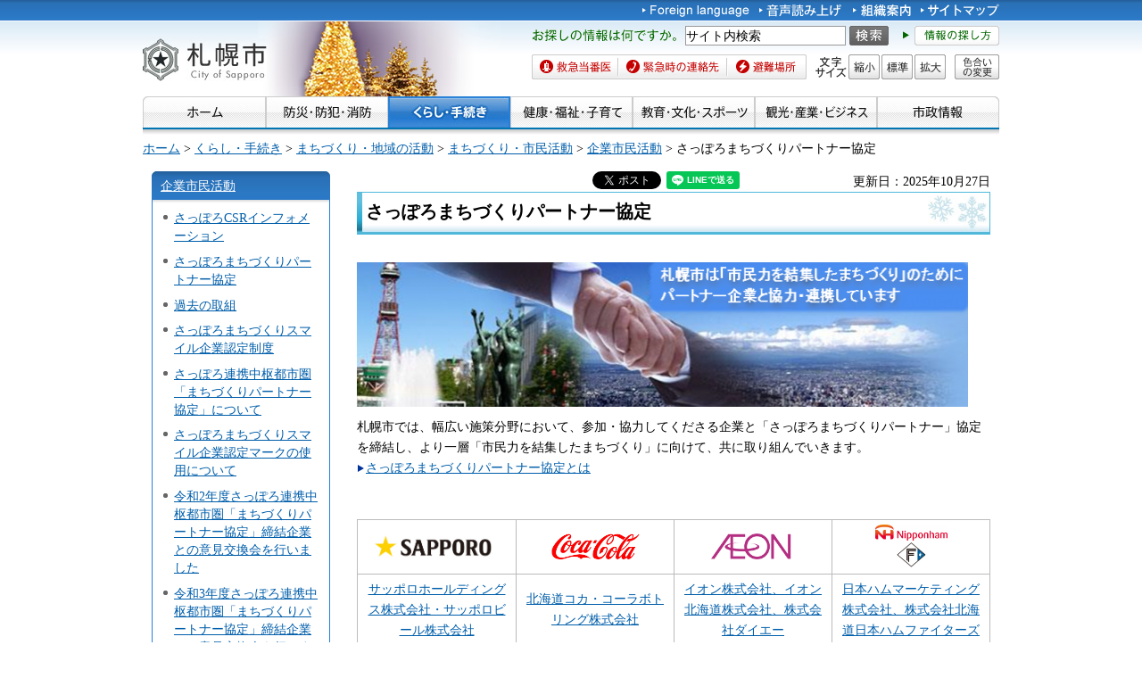

--- FILE ---
content_type: text/html
request_url: https://www.city.sapporo.jp/somu/partner/index.html
body_size: 8240
content:
<?xml version="1.0" encoding="utf-8" ?>
<!DOCTYPE html PUBLIC "-//W3C//DTD XHTML 1.0 Transitional//EN" "http://www.w3.org/TR/xhtml1/DTD/xhtml1-transitional.dtd">
<html xmlns="http://www.w3.org/1999/xhtml" lang="ja" xml:lang="ja" xmlns:og="http://ogp.me/ns#">
<head>
<meta http-equiv="Content-Type" content="text/html; charset=utf-8"/>
<meta http-equiv="Content-Style-Type" content="text/css"/>
<meta http-equiv="Content-Script-Type" content="text/javascript"/>
<title>さっぽろまちづくりパートナー協定／札幌市</title>
<meta name="author" content="札幌市"/>
<meta name="viewport" content="width=device-width, maximum-scale=3.0"/>
<meta name="format-detection" content="telephone=no"/>
<link href="/shared/style/default.css" rel="stylesheet" type="text/css" media="all"/>
<link href="/shared/style/shared.css" rel="stylesheet" type="text/css" media="all"/>
<link href="/shared/style/color/color0.css" rel="stylesheet" type="text/css" media="all" id="tmp_color" title="default" class="tmp_color"/>
<link href="/shared/style/color/color1.css" rel="alternate stylesheet" type="text/css" media="all" title="darkblue" class="tmp_color"/>
<link href="/shared/style/color/color2.css" rel="alternate stylesheet" type="text/css" media="all" title="yellow" class="tmp_color"/>
<link href="/shared/style/color/color3.css" rel="alternate stylesheet" type="text/css" media="all" title="black" class="tmp_color"/>
<link href="/shared/templates/free/style/edit.css" rel="stylesheet" type="text/css" media="all"/>
<link href="/shared/style/smartphone.css" rel="stylesheet" media="only screen and (max-width : 767px)" type="text/css" id="tmp_smartphone_css"/>
<link href="/shared/templates/free/style/sp_edit.css" rel="stylesheet" type="text/css" media="all" id="tmp_sp_edit_css"/>
<link href="/shared/images/favicon/favicon.ico" rel="shortcut icon" type="image/vnd.microsoft.icon"/>
<link href="/shared/images/favicon/apple-touch-icon-precomposed.png" rel="apple-touch-icon-precomposed"/>
<script type="text/javascript" src="/shared/js/jquery.js"></script>
<script type="text/javascript" src="/shared/js/gd.js"></script>
<script type="text/javascript" src="/shared/js/setting_head.js"></script>
<script type="text/javascript" src="/shared/js/ga.js"></script>
<script type="text/javascript" src="/shared/js/readspeaker.js"></script>
<meta property="og:title" content="さっぽろまちづくりパートナー協定"/>
<meta property="og:type" content="article"/>
<meta property="og:url" content="https://www.city.sapporo.jp/somu/partner/index.html"/>
<meta property="og:image" content="https://www.city.sapporo.jp/shared/system/images/municipal_emblem.jpg"/>
<meta property="og:description" content=""/>
<meta property="og:site_name" content="札幌市"/>
</head>
<body class="format_free no_javascript">
<script type="text/javascript" src="/shared/js/setting_body.js"></script>
<div id="tmp_wrapper">
<noscript>
<div class="caution">
<p>JavaScriptが無効なため一部の機能が動作しません。動作させるためにはJavaScriptを有効にしてください。またはブラウザの機能をご利用ください。</p>
</div>
</noscript>
<div id="tmp_wrapper2">
<div id="tmp_wrapper3">
<div id="tmp_header">
<p><a href="#tmp_honbun" class="skip">本文へスキップします。</a></p>
<div id="tmp_hlogo">
<p><a href="/index.html"><span>札幌市</span></a></p>
</div>
<div id="tmp_means">
<div id="tmp_means_primary">
<ul id="tmp_hnavi">
<li lang="en" xml:lang="en"><a href="/foreign/index.html"><img alt="Foreign language" height="20" src="/shared/images/header/hnavi_lang.gif" width="120"/></a></li>
<li><a accesskey="L" href="//app-as.readspeaker.com/cgi-bin/rsent?customerid=10932&amp;lang=ja_jp&amp;readid=tmp_read_contents&amp;url=" onclick="readpage(this.href, 'tmp_readspeaker'); return false;" rel="nofollow" class="rs_href"><img alt="音声読み上げ" height="20" src="/shared/images/header/hnavi_read.gif" width="94"/></a></li>
</ul>
<ul id="tmp_hnavi2">
<li><a href="/org/index.html"><img alt="組織案内" height="20" src="/shared/images/header/hnavi_org.gif" width="65"/></a></li>
<li><a href="/sitemap/index.html"><img alt="サイトマップ" height="20" src="/shared/images/header/hnavi_sitemap.gif" width="88"/></a></li>
<li class="last"><a href="/koho/hp/mobile.html"><img alt="携帯サイト" height="20" src="/shared/images/header/hnavi_mobile.gif" width="80"/></a></li>
</ul>
</div>
<div id="tmp_means_secondary">
<div id="tmp_serach_ttl">
<p class="used_bg_img"><span>お探しの情報は何ですか。</span></p>
</div>
<form action="https://search2.city.sapporo.jp/search/" name="gs">
<div id="tmp_search">
<p class="skip"><label for="tmp_query">検索</label></p>
<p><input id="tmp_query" name="q" size="31"/></p>
<p class="sch_btn"><input alt="サイト内検索" id="DO_SEARCH" name="btnG" src="/shared/images/header/func_sch_btn.png" type="image"/></p>
<p id="tmp_search_hidden"><input name="lang" type="hidden" value="ja"/><input name="view" type="hidden" value="default_collection"/><input name="fields.label" type="hidden" value="default_collection"/></p>
</div>
</form>
<div id="tmp_help_ttl"><a href="/koho/hp/how_to/search.html"><img alt="情報の探し方" height="22" src="/shared/images/header/func_help.gif" width="108"/></a></div>
</div>
<div id="tmp_means_tertiary">
<ul id="tmp_snavi" class="used_bg_img">
<li class="snavi1"><a href="/kenko/wellness/iryou/toban.html"><span>救急当番医</span></a></li>
<li class="snavi2"><a href="/shobo/renraku/renrakusaki.html"><span>緊急時の連絡先</span></a></li>
<li class="snavi3"><a href="/kikikanri/higoro/hinan/hinan_index.html"><span>避難場所</span></a></li>
</ul>
<dl id="tmp_func_txt" class="used_bg_img">
<dt><span>文字サイズ</span></dt>
<dd class="func_txt_down"><a href="javascript:void(0);" class="text_size_down"><span>縮小</span></a></dd>
<dd class="func_txt_normal"><a href="javascript:void(0);" class="text_size_normal"><span>標準</span></a></dd>
<dd class="func_txt_up"><a href="javascript:void(0);" class="text_size_up"><span>拡大</span></a></dd>
</dl>
<p id="tmp_func_clr" class="used_bg_img"><a href="/color/index.html"><span>色合いの変更</span></a></p>
</div>
</div>
<ul id="tmp_hnavi_s">
<li id="tmp_hnavi_lmenu"><a href="javascript:void(0);"><span>メニュー</span></a></li>
</ul>
</div>
<div id="tmp_gnavi">
<ul>
<li><a href="/index.html"><img alt="ホーム" height="35" src="/shared/images/navi/gnavi/gnavi_home_off.jpg" width="138"/></a></li>
<li><a href="/bosai/index.html"><img alt="防災・防犯・消防" height="35" src="/shared/images/navi/gnavi/gnavi_bosai_off.jpg" width="137"/></a>
<ul>
<li><a href="/shobo/renraku/renrakusaki.html">緊急時の連絡先</a></li>
<li><a href="/shobo/index.html">消防・火災予防</a></li>
<li><a href="/shobo/kyukyu/kyukyu.html">急な病気・けが</a></li>
<li><a href="/kikikanri/index.html">防災・危機管理</a></li>
<li><a href="/saigai_shien/index.html">災害に遭われたとき</a></li>
<li><a href="/anzen/index.html">防犯・安全</a></li>
<li><a href="/kensetsu/kasen/menu06.html">水害・水防</a></li>
</ul>
</li>
<li><a href="/kurashi/index.html"><img alt="くらし・手続き" height="35" src="/shared/images/navi/gnavi/gnavi_kurashi_off.jpg" width="137"/></a>
<ul>
<li><a href="/shimin/koseki/index.html">戸籍・住民票・証明</a></li>
<li><a href="/seiso/index.html">ごみ・リサイクル</a></li>
<li><a href="/kurashi/kankyo_midori/index.html">環境・みどり</a></li>
<li><a href="/kurashi/zei_hoken/index.html">税金・保険・年金</a></li>
<li><a href="/kensetsu/yuki/index.html">冬の暮らし・除雪</a></li>
<li><a href="/kurashi/shigoto_sumai/index.html">お仕事・お住まい</a></li>
<li><a href="/kurashi/machizukuri/index.html">まちづくり・地域の活動</a></li>
<li><a href="/shimin/shinko/kensaku/index.html">町内会・自治会</a></li>
<li><a href="/kurashi/animal/index.html">動物・ペット</a></li>
<li><a href="/kurashi/suido_gesui/index.html">水道・下水道</a></li>
<li><a href="/kurashi/kotsu/index.html">交通</a></li>
<li><a href="/shohi/index.html">消費生活</a></li>
</ul>
</li>
<li><a href="/kenko/index.html"><img alt="健康・福祉・子育て" height="35" src="/shared/images/navi/gnavi/gnavi_kenko_off.jpg" width="137"/></a>
<ul>
<li><a href="/kenko/kenko/index.html">健康（からだ・こころ）</a></li>
<li><a href="/kenko/iryo/index.html">医療</a></li>
<li><a href="/kenko/fukushi/index.html">福祉・介護</a></li>
<li><a href="/kenko/shoku/index.html">食の安全・食育</a></li>
<li><a href="/kenko/eisei/index.html">生活衛生</a></li>
<li><a href="/kenko/kosodate/index.html">子育て</a></li>
</ul>
</li>
<li><a href="/kyoiku/index.html"><img alt="教育・文化・スポーツ" height="35" src="/shared/images/navi/gnavi/gnavi_kyoiku_off.jpg" width="137"/></a>
<ul>
<li><a href="/kyoiku/top/index.html">学校・幼稚園・教育</a></li>
<li><a href="/shimin/bunka/index.html">文化・芸術</a></li>
<li><a href="/toshokan/index.html">札幌の図書館</a></li>
<li><a href="/kyoiku/shogaikyoiku/index.html">生涯学習・若者支援</a></li>
<li><a href="/kyoiku/sports/index.html">スポーツ・レジャー</a></li>
<li><a href="/kyoiku/bunkazai/index.html">郷土史と文化財</a></li>
<li><a href="/zoo/index.html">円山動物園</a></li>
<li><a href="/kokusai/index.html">国際交流</a></li>
<li><a href="/sports/olympic/menu.html">冬季オリンピック・パラリンピック</a></li>
</ul>
</li>
<li><a href="/business/index.html"><img alt="観光・産業・ビジネス" height="35" src="/shared/images/navi/gnavi/gnavi_business_off.jpg" width="137"/></a>
<ul>
<li><a href="/business/kanko/index.html">観光</a></li>
<li><a href="/zaisei/keiyaku-kanri/index.html">入札・契約</a></li>
<li><a href="/business/keizai/index.html">経済・産業</a></li>
<li><a href="/business/kigyo/index.html">企業への支援</a></li>
<li><a href="/keizai/nogyo/index.html">さっぽろの農業</a></li>
<li><a href="/business/kenchiku/index.html">建築・測量・道路</a></li>
<li><a href="/somu/tokyo/index.html">東京事務所</a></li>
<li><a href="/somu/kokoku/index.html">広告事業</a></li>
</ul>
</li>
<li><a href="/shisei/index.html"><img alt="市政情報" height="35" src="/shared/images/navi/gnavi/gnavi_shisei_off.jpg" width="137"/></a>
<ul>
<li><a href="/shisei/gaiyo/index.html">市の概要</a></li>
<li><a href="/koho_kocho/index.html">広報・広聴・シティプロモート</a></li>
<li><a href="/shisei/seisaku/index.html">政策・企画・行政運営</a></li>
<li><a href="/shisei/jorei/index.html">条例・規則・告示・統計</a></li>
<li><a href="/shisei/zaisei/index.html">財政・市債・IR・出納</a></li>
<li><a href="/somu/kokai/index.html">情報公開・個人情報保護</a></li>
<li><a href="/kansa/index.html">監査</a></li>
<li><a href="/shisei/jinji/index.html">人事・職員採用</a></li>
<li><a href="/gikai/index.html">札幌市議会</a></li>
<li><a href="/senkan/index.html">選挙</a></li>
<li><a href="/ombudsman/index.html">オンブズマン</a></li>
<li><a href="/shisei/kaihatsu/index.html">都市計画・再開発</a></li>
<li><a href="/shimin/danjo/index.html">男女共同参画・性的マイノリティ（LGBT）</a></li>
</ul>
</li>
</ul>
</div>
<div id="tmp_pankuzu">
<p><a href="/index.html">ホーム</a> &gt; <a href="/kurashi/index.html">くらし・手続き</a> &gt; <a href="/kurashi/machizukuri/index.html">まちづくり・地域の活動</a> &gt; <a href="/kurashi/machizukuri/shimin/index.html">まちづくり・市民活動</a> &gt; <a href="/shimin/csr/index.html">企業市民活動</a> &gt; さっぽろまちづくりパートナー協定</p>
</div>
<div id="tmp_wrap_main" class="column_lnavi">
<div id="tmp_main">
<div class="wrap_col_lft_navi">
<div class="col_lft_navi">
<div id="tmp_lnavi">
<div id="tmp_lnavi_ttl">
<p><a href="/shimin/csr/index.html">企業市民活動</a></p>
</div>
<div id="tmp_lnavi_cnt">
<ul>
<li><a href="/shimin/support/csr/info.html">さっぽろCSRインフォメーション</a></li>
<li><a href="/somu/partner/index.html">さっぽろまちづくりパートナー協定</a></li>
<li><a href="/shimin/csr/kako_matome.html">過去の取組</a></li>
<li><a href="/shimin/support/csr/smile/index.html">さっぽろまちづくりスマイル企業認定制度</a></li>
<li><a href="/shimin/support/partner_sapporoken/top.html">さっぽろ連携中枢都市圏「まちづくりパートナー協定」について</a></li>
<li><a href="/shimin/support/csr/smile/logo.html">さっぽろまちづくりスマイル企業認定マークの使用について</a></li>
<li><a href="/shimin/support/partner_sapporoken/ikennkoukann_r2.html">令和2年度さっぽろ連携中枢都市圏「まちづくりパートナー協定」締結企業との意見交換会を行いました</a></li>
<li><a href="/shimin/support/partner_sapporoken/ikennkoukann_r3.html">令和3年度さっぽろ連携中枢都市圏「まちづくりパートナー協定」締結企業との意見交換会を行いました</a></li>
<li><a href="/shimin/support/partner_sapporoken/ikennkoukann_r4.html">令和4年度さっぽろ連携中枢都市圏「まちづくりパートナー協定」締結企業との意見交換会を行いました</a></li>
</ul>
</div>
</div>
</div>
</div>
<div class="wrap_col_main">
<div class="col_main">
<p id="tmp_honbun" class="skip">ここから本文です。</p>
<div id="tmp_readspeaker" class="rs_preserve rs_skip rs_splitbutton rs_addtools rs_exp"></div>
<div id="tmp_read_contents">
<div id="tmp_contents">
<div id="tmp_wrap_ut">
<div id="tmp_wrap_ut2">
<div class="rs_skip"><div id="tmp_facebook">
<div id="fb-root"></div>
<script async defer crossorigin="anonymous" src="https://connect.facebook.net/ja_JP/sdk.js#xfbml=1&version=v8.0"></script>
<div data-href="https://www.city.sapporo.jp/somu/partner/index.html" data-width="" data-layout="button_count" data-action="like" data-size="small" data-share="true" class="fb-like"></div>
</div><script type="text/javascript">
//<![CDATA[
var publish = true;
var userAgent = window.navigator.userAgent.toLowerCase();
var appVersion = window.navigator.appVersion.toLowerCase();
if(userAgent.indexOf('msie') != -1){
	if(appVersion.indexOf('msie 6.') != -1){
		publish = false;
	}else if(appVersion.indexOf('msie 7.') != -1){
		publish = false;
	}
}
if(publish){
	document.write('<p id="tmp_twitter"><a data-text="さっぽろまちづくりパートナー協定" data-count="horizontal" data-lang="ja" href="https://twitter.com/share" class="twitter-share-button">ツイートする</a></p>');
}
//]]>
</script>
<script>
var publish = true;
var userAgent = window.navigator.userAgent.toLowerCase();
var appVersion = window.navigator.appVersion.toLowerCase();
if(userAgent.indexOf('msie') != -1){
	if(appVersion.indexOf('msie 6.') != -1){
		publish = false;
	}else if(appVersion.indexOf('msie 7.') != -1){
		publish = false;
	}
}
if(publish){
	!function(d,s,id){
		var js,fjs=d.getElementsByTagName(s)[0];
		if(!d.getElementById(id)){
			js=d.createElement(s);
			js.id=id;
			js.src="//platform.twitter.com/widgets.js";
			fjs.parentNode.insertBefore(js,fjs);
		}
	}(document,"script","twitter-wjs");
}
</script><div class="social_media_btn line_btn">
<div style="display: none;" data-lang="ja" data-type="share-a" data-url="https://www.city.sapporo.jp/somu/partner/index.html" class="line-it-button"></div>
<script type="text/javascript" src="https://d.line-scdn.net/r/web/social-plugin/js/thirdparty/loader.min.js" async="async" defer="defer"></script>
</div><div id="tmp_mixi">
<div data-plugins-type="mixi-favorite" data-service-key="118d7bd56f41e09968372851352cf2a8323c3e77" data-size="medium" data-href="https://www.city.sapporo.jp/somu/partner/index.html" data-show-faces="false" data-show-count="true" data-show-comment="false" data-width="130"></div>
<script type="text/javascript">(function(d) {var s = d.createElement('script'); s.type = 'text/javascript'; s.async = true;s.src = '//static.mixi.jp/js/plugins.js#lang=ja';d.getElementsByTagName('head')[0].appendChild(s);})(document);</script>
</div><div id="tmp_hatena">
<a href="https://b.hatena.ne.jp/entry/https://www.city.sapporo.jp/somu/partner/index.html" data-hatena-bookmark-title="さっぽろまちづくりパートナー協定" data-hatena-bookmark-layout="standard" title="このエントリーをはてなブックマークに追加" class="hatena-bookmark-button">
<img src="https://b.st-hatena.com/images/entry-button/button-only.gif" alt="このエントリーをはてなブックマークに追加" width="20" height="20" style="border: none;"/>
</a>
<script type="text/javascript" src="https://b.st-hatena.com/js/bookmark_button.js" charset="utf-8" async="async"></script>
</div></div>
<p id="tmp_update">更新日：2025年10月27日</p>
</div>
</div>
<h1>さっぽろまちづくりパートナー協定</h1>
<p><img alt="札幌市は「市民力を結集したまちづくり」のためにパートナー企業と協力・連携しています" height="162" src="/somu/partner/images/20160210.png" style="" width="685"/></p>
<p>札幌市では、幅広い施策分野において、参加・協力してくださる企業と「さっぽろまちづくりパートナー」協定を締結し、より一層「市民力を結集したまちづくり」に向けて、共に取り組んでいきます。<br/>
<img alt="" height="8" src="/somu/partner/images/arrow_menu_s.gif" width="10"/><a href="/somu/partner/about.html">さっぽろまちづくりパートナー協定とは</a></p>
<p>&nbsp;</p>
<table cellpadding="3" cellspacing="1" width="100%">
<tbody>
<tr>
<td width="25%">
<p align="center"><img alt="" height="30" src="/somu/partner/images/sapporobeerlogo2.png" width="147"/></p>
</td>
<td width="25%">
<p align="center"><img alt="" height="35" src="/somu/partner/images/cocacolalogo.png" width="99"/></p>
</td>
<td width="25%">
<p align="center"><img alt="" height="35" src="/somu/partner/images/aeongroup.png" width="103"/></p>
</td>
<td width="25%">
<p align="center"><img alt="" height="50" src="/somu/partner/images/nipponham_fighters_new.png" width="81"/></p>
</td>
</tr>
<tr>
<td height="50" rowspan="2" valign="bottom" width="25%">
<p align="center"><a href="/somu/partner/sapporobeer.html">サッポロホールディングス株式会社・サッポロビール株式会社</a></p>
</td>
<td height="50" rowspan="2" valign="middle" width="25%">
<p align="center"><a href="/somu/partner/coca_cola.html">北海道コカ・コーラボトリング株式会社</a></p>
</td>
<td height="50" rowspan="2" valign="middle" width="25%">
<p align="center"><a href="/somu/partner/aeon.html">イオン株式会社、イオン北海道株式会社、株式会社ダイエー</a></p>
</td>
<td height="50" rowspan="2" valign="middle" width="25%">
<p align="center"><a href="/somu/partner/nipponham.html">日本ハムマーケティング株式会社、株式会社北海道日本ハムファイターズ</a></p>
</td>
</tr>
</tbody>
</table>
<p>&nbsp;</p>
<table cellpadding="3" cellspacing="1" width="100%">
<tbody>
<tr>
<td width="25%">
<p align="center"><img alt="20250715ローソンロゴ" height="45" src="/somu/partner/images/20250715_lawson_logo.jpg" width="150"/></p>
</td>
<td width="25%">
<p align="center"><img alt="" height="42" src="/somu/partner/images/jci2.png" width="90"/></p>
</td>
<td width="25%">
<p align="center"><img align="middle" alt="" height="60" src="/somu/partner/images/secoma_newlogo2022.jpg" width="122"/></p>
</td>
<td width="25%">
<p align="center"><img alt="" height="44" src="/somu/partner/images/cooplogo_new.jpg" width="85"/></p>
</td>
</tr>
<tr>
<td height="37" rowspan="2" valign="middle" width="25%">
<p align="center"><a href="/somu/partner/lawson.html">株式会社ローソン</a></p>
</td>
<td height="37" rowspan="2" valign="middle" width="25%">
<p align="center"><a href="/somu/partner/jci.html">一般社団法人札幌青年会議所</a></p>
</td>
<td height="37" rowspan="2" valign="middle" width="25%">
<p align="center"><a href="/somu/partner/seicomart20160309.html">株式会社セコマ、株式会社セイコーフレッシュフーズ、株式会社北燦食品</a></p>
</td>
<td height="37" rowspan="2" valign="middle" width="25%">
<p align="center"><a href="/somu/partner/coop.html">生活協同組合コープさっぽろ</a></p>
</td>
</tr>
</tbody>
</table>
<p>&nbsp;</p>
<table cellpadding="3" cellspacing="1" width="100%">
<tbody>
<tr>
<td width="25%">
<p align="center"><img alt="20250424_雪印メグミルク_ロゴ" height="40" src="/somu/partner/images/20250424_meg-snow_logo.jpg" width="150"/></p>
</td>
<td width="25%">
<p align="center"><img alt="" height="49" src="/somu/partner/images/jr_logo.jpg" width="55"/></p>
</td>
<td width="25%">
<p align="center"><img alt="" height="44" src="/somu/partner/images/nttgroup.jpg" width="130"/></p>
</td>
<td width="25%">
<p align="center"><img align="middle" alt="" height="23" src="/somu/partner/images/20151130-3.png" width="155"/></p>
</td>
</tr>
<tr>
<td height="37" rowspan="2" valign="middle" width="25%">
<p align="center"><a href="/somu/partner/yukijirushi.html">雪印メグミルク株式会社</a></p>
</td>
<td height="37" rowspan="2" valign="middle" width="25%">
<p align="center"><a href="/shimin/support/partner_sapporoeki/sapporoeki_newpage.html">札幌駅総合開発株式会社</a></p>
</td>
<td height="37" rowspan="2" valign="middle" width="25%">
<p align="center"><a href="/shimin/support/partner_ntt/ntt_top.html">NTT株式会社</a></p>
</td>
<td height="37" rowspan="2" valign="top" width="25%">
<p align="center"><a href="/shimin/support/partner_seveneleven/seveneleven20151130.html">株式会社セブン-イレブン・ジャパン</a></p>
</td>
</tr>
</tbody>
</table>
<p>&nbsp;</p>
<table cellpadding="3" cellspacing="1" summary="" width="100%">
<tbody>
<tr>
<td width="25%">
<p align="center"><img alt="" height="32" src="/somu/partner/images/aingroup.jpg" width="145"/></p>
</td>
<td width="25%">
<p align="center"><img alt="" height="75" src="/somu/partner/images/aioirogo.jpg" width="106"/></p>
</td>
<td width="25%">
<p align="center"><img alt="" height="75" src="/somu/partner/images/satsudora-logo.jpg" width="120"/></p>
</td>
<td width="25%">
<p align="center"><img alt="" height="76" src="/somu/partner/images/nihonyubin_logo2.jpg" width="70"/></p>
</td>
</tr>
<tr>
<td height="48" valign="middle">
<p align="center"><a href="/shimin/support/partner_ain.html">株式会社アインホールディングス</a></p>
</td>
<td height="48" valign="top">
<p align="center"><a href="/shimin/support/partner_aioi.html">あいおいニッセイ同和損害保険株式会社札幌支店</a></p>
</td>
<td height="48" valign="middle">
<p align="center"><a href="/shimin/support/partner_satsudora/satsudora_kyoutei.html">サツドラホールディングス株式会社</a></p>
</td>
<td>
<p align="center"><a href="/shimin/support/partner_nihonyuubin/jp_kyoutei.html">日本郵便株式会社　札幌市内郵便局</a></p>
</td>
</tr>
</tbody>
</table>
<p>&nbsp;</p>
<table cellpadding="3" cellspacing="1" summary="" width="100%">
<tbody>
<tr>
<td width="25%">
<p align="center"><img align="middle" alt="" height="43" src="/somu/partner/images/nissei_logomini.jpg" width="135"/></p>
</td>
<td width="25%">
<p align="center"><img alt="SOMPOひまわり生命保険_ロゴ" height="41" src="/somu/partner/images/sompohimawari_20250430.gif" width="150"/></p>
<p align="center"><img alt="損害保険ジャパン_ロゴ" height="36" src="/somu/partner/images/sompojapan_20250501.jpg" width="130"/></p>
</td>
<td width="25%">
<p align="center"><img alt="" height="44" src="/somu/partner/images/dnp_logo.jpg" width="120"/></p>
</td>
<td width="25%">
<p align="center"><img alt="" height="25" src="/somu/partner/images/tokyokaijo_logo.png" width="140"/></p>
</td>
</tr>
<tr>
<td height="48" valign="middle" width="25%">
<p align="center"><a href="/shimin/support/partner_nissei.html">日本生命保険相互会社札幌支社</a></p>
</td>
<td height="48" valign="top" width="25%">
<p align="center"><a href="/shimin/support/partner_himawari.html">SOMPOひまわり生命保険株式会社、損害保険ジャパン株式会社札幌支店</a></p>
</td>
<td height="48" valign="middle" width="25%">
<p align="center"><a href="/shimin/support/partner_dnp.html">大日本印刷株式会社</a></p>
</td>
<td valign="middle" width="25%">
<p align="center"><a href="/shimin/support/partner_tokyokaijo.html">東京海上日動火災保険</a></p>
<p align="center"><a href="/shimin/support/partner_tokyokaijo.html">株式会社</a></p>
</td>
</tr>
</tbody>
</table>
<p>&nbsp;</p>
<table cellpadding="3" cellspacing="1" summary="" width="100%">
<tbody>
<tr>
<td width="25%">
<p align="center"><img alt="" height="59" src="/somu/partner/images/logo_ryohin-keikaku.jpg" width="140"/></p>
</td>
<td width="25%">
<p align="center"><img align="middle" alt="ロゴ（ぴあ）" height="57" src="/somu/partner/images/logo_pia.png" width="103"/></p>
</td>
<td width="25%">
<p align="center">&nbsp;</p>
</td>
<td width="25%">
<p align="center">&nbsp;</p>
</td>
</tr>
<tr>
<td height="48" valign="middle" width="25%">
<p align="center"><a href="/shimin/support/partner_ryohin-keikaku.html">株式会社良品計画</a></p>
</td>
<td height="48" valign="middle" width="25%">
<p style="text-align: center;"><a href="/shimin/support/partner_pia/pia_index.html">ぴあ株式会社</a></p>
</td>
<td height="48" valign="middle" width="25%">
<p align="center">&nbsp;</p>
</td>
<td valign="middle" width="25%">
<p align="center">&nbsp;</p>
</td>
</tr>
</tbody>
</table>
<h2>トピックス</h2>
<ul>
<li><a href="/shimin/support/partner_pia/pia_index.html">令和7年（2025年）1月30日（木曜日）にぴあ株式会社と協定を締結</a>しました。</li>
<li><a href="/shimin/support/partner/ikennkoukan2024.html">令和6年度さっぽろまちづくりパートナー企業との意見交換会</a>を令和6年（2024年）11月28日（木曜日）に開催しました。</li>
</ul>
<h2>意見交換会</h2>
<ul>
<li><a href="/shimin/support/partner/ikennkoukan2024.html">令和6年度さっぽろまちづくりパートナー企業との意見交換会</a></li>
<li><a href="/shimin/support/partner/ikennkoukan2023.html">令和5年度さっぽろまちづくりパートナー企業との意見交換会</a></li>
<li><a href="/shimin/support/partner/ikennkoukan2022.html">令和4年度さっぽろまちづくりパートナー企業との意見交換会</a></li>
</ul>
<div id="tmp_inquiry">
<div id="tmp_inquiry_ttl">
<p>このページについてのお問い合わせ</p>
</div>
<div id="tmp_inquiry_cnt">
<form method="post" action="https://www.city.sapporo.jp/php/faq/form.php">
<div class="inquiry_parts">
<p>
札幌市まちづくり政策局公民・広域連携推進室
</p>
<p>〒060-0002&nbsp;札幌市中央区北2条西1丁目1番地7&nbsp;ORE札幌ビル8階</p>
<p>電話番号：011-211-2281
</p>
<p>ファクス番号：011-218-5109</p>
<p><input type="image" src="/shared/images/main/inquiry/inquiry_btn.jpg" alt="お問い合わせフォーム" class="inquiry_btn"/></p>
</div>
<p>
<input type="hidden" name="code" value="400130040"/>
<input type="hidden" name="dept" value="8176:9504:9421:7844:8674:9089:8425:9172:5271:8176:8674:9587:10002:3777:9504:8010:9255:9255:9172:9421:9172:3777:8757:9255"/>
<input type="hidden" name="page" value="/somu/partner/index.html"/>
</p>
</form>
</div>
</div>
</div>
</div>
<div class="pnavi">
<p class="ptop"><a href="#tmp_header">ページの先頭へ戻る</a></p>
</div>
</div>
</div>
</div>
</div>
</div>
</div>
<div id="tmp_wrap_footer">
<div id="tmp_footer">
<div id="tmp_f_address">
<div id="tmp_flogo">
<p><img alt="札幌市" height="42" src="/shared/images/footer/flogo.jpg" width="119"/></p>
</div>
<address><span class="name">札幌市役所　</span><span>〒060-8611 札幌市中央区北1条西2丁目　代表電話：011-211-2111　<a href="/city/map/index.html"><img alt="市役所庁舎のご案内" height="22" src="/shared/images/footer/map_btn.gif" width="170"/></a></span></address>
<address>一般的な業務時間 8時45分～17時15分（土日祝日および12月29日～1月3日はお休み）　法人番号&nbsp;9000020011002</address>
</div>
<div id="tmp_wrap_footer_inq">
<div id="tmp_footer_inq">
<p class="inq_ttl"><a href="/callcenter/index.html">札幌市コールセンター</a></p>
<p class="flt_lft">市役所のどこに聞いたらよいか分からないときなどにご利用ください。</p>
<p class="tf_no"><span>電話：<span class="phone_number">011-222-4894</span>　<span>ファクス：011-221-4894</span></span></p>
<p>年中無休、8時00分～21時00分。札幌市の制度や手続き、市内の施設、交通機関などをご案内しています。</p>
</div>
</div>
<ul id="tmp_fnavi">
<li><a href="/city/copyright/link.html">リンク・著作権・免責事項</a></li>
<li><a href="/city/copyright/privacy.html">個人情報の保護</a></li>
<li><a href="/koho/hp/guideline/index.html">ホームページの基本方針・ガイドライン</a></li>
<li><a href="/koho/hp/rss/index.html">RSSの使い方</a></li>
</ul>
</div>
</div>
<div id="tmp_wrap_copyright">
<div id="tmp_copyright">
<p lang="en" xml:lang="en">Copyright &copy; City of Sapporo All rights Reserved.</p>
</div>
</div>
</div>
<script type="text/javascript" src="/shared/js/dropdownmenu.js"></script>
<script type="text/javascript" src="/shared/js/setting_responsive.js"></script>
<script type="text/javascript" src="/shared/js/setting_onload.js"></script>
<script type="text/javascript" src="/_Incapsula_Resource?SWJIYLWA=719d34d31c8e3a6e6fffd425f7e032f3&ns=2&cb=623159652" async></script></body>
</html>
